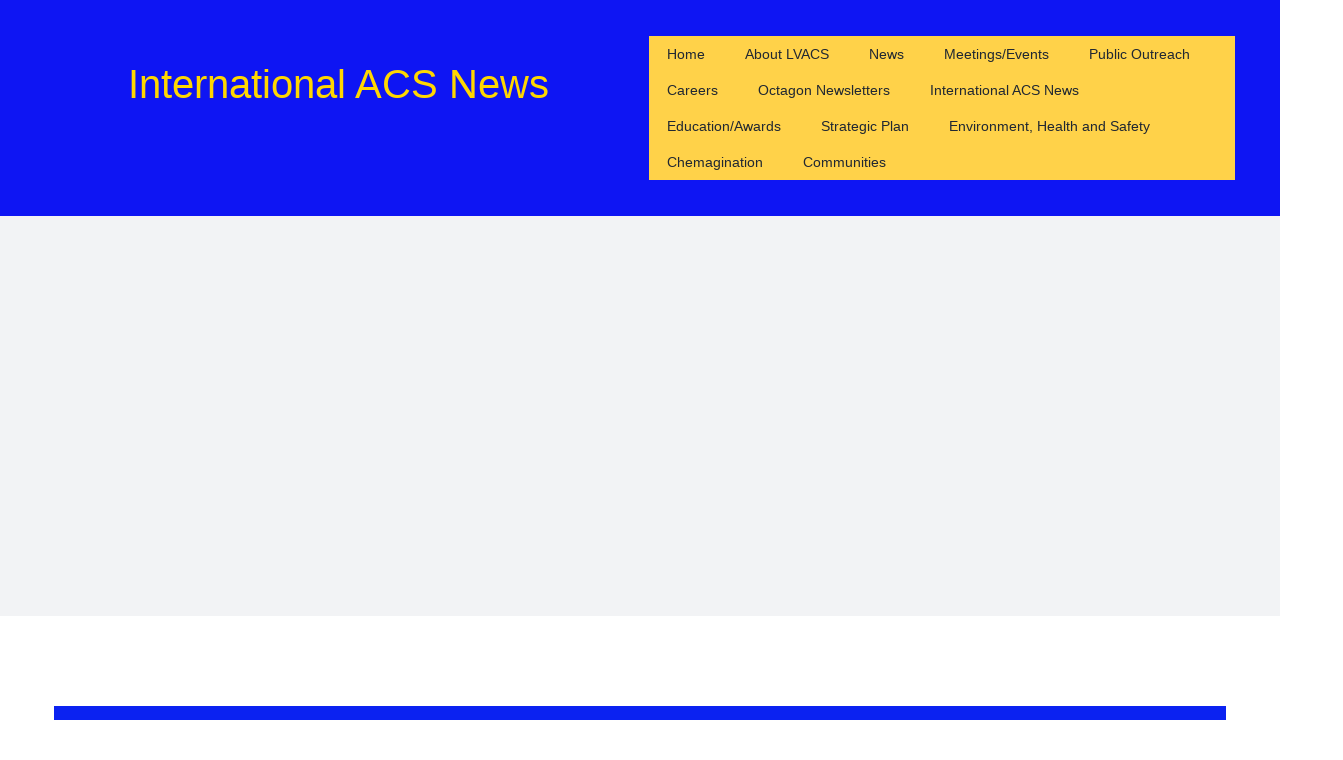

--- FILE ---
content_type: text/html;charset=utf-8
request_url: https://www.lvacs.org/national-acs-news
body_size: 9868
content:
<!doctype html>
<html style="-webkit-box-sizing: border-box;-moz-box-sizing: border-box;height: auto;min-height: 100vh;box-sizing: border-box !important;">
    <head style="-webkit-box-sizing: border-box;-moz-box-sizing: border-box;box-sizing: border-box !important;"><link rel="stylesheet" type="text/css" href="https://eep.io/mc-release/1.1.124d5b9806c68558569cb04d134dc30deedaa7c9a/css/pages/navigation.css"><script id="mcjs">!function(c,h,i,m,p){m=c.createElement(h),p=c.getElementsByTagName(h)[0],m.async=1,m.src=i,p.parentNode.insertBefore(m,p)}(document,"script","https://chimpstatic.com/mcjs-connected/js/users/ed77fd9d589d77e94b89a1944/ffa5a59c2231d7fde857956f7.js");</script>
        <meta charset="UTF-8" style="-webkit-box-sizing: border-box;-moz-box-sizing: border-box;box-sizing: border-box !important;">
        <meta name="viewport" content="width=device-width, initial-scale=1, maximum-scale=1, viewport-fit=cover" style="-webkit-box-sizing: border-box;-moz-box-sizing: border-box;box-sizing: border-box !important;">
        <title style="-webkit-box-sizing: border-box;-moz-box-sizing: border-box;box-sizing: border-box !important;">National ACS News - Lehigh Valley Section - American Chemical Society</title>
        
    <style type="text/css" style="-webkit-box-sizing: border-box;-moz-box-sizing: border-box;box-sizing: border-box !important;">
		html,body{
			height:100%;
		}
		p{
			margin:10px 0;
			padding:0;
		}
		h1,h2,h3,h4,h5,h6{
			display:block;
			margin:0;
			padding:0;
		}
		img,a img{
			border:0;
			height:auto;
			outline:none;
			text-decoration:none;
		}
		body{
			margin:0 !important;
			padding:0 !important;
			width:100%;
		}
		.mcnTextBlock:after,.mcnTextBlockInner:after{
			display:table;
			clear:both;
		}
		*{
			-webkit-box-sizing:border-box;
			-moz-box-sizing:border-box;
			box-sizing:border-box !important;
		}
		html,body,.wrapper{
			height:auto;
			min-height:100vh;
		}
		body{
			position:relative;
		}
		.wrapper{
			display:flex;
			flex-direction:column;
		}
		.templateSection{
			position:relative;
			display:flex;
			flex-shrink:0;
			justify-content:center;
		}
		.templateSection:last-of-type{
			flex-grow:2;
			min-height:1px;
		}
		.sectionFlexColumn{
			align-items:center;
			display:flex;
			flex-direction:column;
			width:100%;
		}
		.templateColumn{
			display:flex;
			flex-direction:column;
		}
		.columnContainer{
			display:flex;
			flex-direction:row;
			width:100%;
		}
		.column{
			flex:1;
		}
		a.mcnButton{
			display:block;
		}
		.mcnImage{
			vertical-align:bottom;
		}
		.logoContainer .mcnImage{
			max-width:120px !important;
			max-height:400px !important;
		}
		.mcnTextContent{
			word-break:break-word;
			flex-flow:column;
		}
		.mcnTextContent img{
			max-width:100%;
			height:auto !important;
		}
		.mcnDividerBlock{
			table-layout:fixed !important;
		}
		.mcPrivacyBadge a.privacyLink{
			text-decoration:none;
		}
		.mcPrivacyBadge a.privacyLink:hover{
			text-decoration:underline;
		}
		.mcnTemplatePageBanner{
			position:fixed;
			padding:18px;
			bottom:0;
			top:unset;
			left:0;
			right:0;
			box-sizing:border-box;
			z-index:1;
		}
		.mcnPageBannerContainer{
			position:relative;
			display:flex;
			justify-content:center;
			padding:18px;
			box-shadow:0px 2px 3px rgba(36, 28, 21, 0.1);
			border:1px solid #dedddc;
		}
		.mcnPageBannerContentContainer{
			padding:0 24px 0 0;
		}
		.mcnCloseButton{
			opacity:.4;
			background:url(data:image/png;
			base64,iVBORw0KGgoAAAANSUhEUgAAABgAAAAYCAMAAADXqc3KAAAABGdBTUEAALGPC/xhBQAAAEVQTFRFAAAA////////////////////////////////////////////////////////AAAACwsLlpaWv7+/wMDAwcHB5+fn////js+8jgAAAA90Uk5TABkaT2lvcJi1ttny8/v+KMQKuwAAAJdJREFUKM91UuEawiAIRGdp6pZzi/d/1HDo11bd/RAFTk6QSGFdiDnH4CydYfzMHbM3H/+U+IQ0Df994QuWW8//8kvk4JjEP0itjtf962K86FQ9a6nN1LKqNktOE8uzbMybGOU4eii3imvfZal6DhR7vZastAOR8lAi6UIap4wD8KqAikO58IGwJbiJsO14UHi0+DP8+z5v3a8i3EEOD1IAAAAASUVORK5CYII=); position:absolute;
			top:18px;
			right:18px;
			height:24px;
			width:24px;
		}
		.mcnCloseButton:hover{
			opacity:.9;
		}
		.sr-only{
			position:absolute;
			width:1px;
			height:1px;
			padding:0;
			margin:-1px;
			overflow:hidden;
			clip:rect(0,0,0,0);
			border:0;
		}
		.mcnPaymentTextContent{
			min-width:284px;
		}
		.hide{
			display:none;
		}
		.templateSection{
			padding-right:36px;
			padding-left:36px;
		}
		.contentContainer{
			max-width:1224px;
			width:100%;
			flex:0 0 auto;
		}
		h1{
			color:#000206;
			font-family:'Helvetica Neue', Helvetica, Arial, Verdana, sans-serif;
			font-size:40px;
			font-style:normal;
			font-weight:bold;
			line-height:150%;
			letter-spacing:normal;
			text-align:left;
		}
		h2{
			color:#000206;
			font-family:'Helvetica Neue', Helvetica, Arial, Verdana, sans-serif;
			font-size:34px;
			font-style:normal;
			font-weight:bold;
			line-height:150%;
			letter-spacing:normal;
			text-align:left;
		}
		h3{
			color:#000206;
			font-family:'Helvetica Neue', Helvetica, Arial, Verdana, sans-serif;
			font-size:22px;
			font-style:normal;
			font-weight:bold;
			line-height:150%;
			letter-spacing:normal;
			text-align:left;
		}
		h4{
			color:#000206;
			font-family:'Helvetica Neue', Helvetica, Arial, Verdana, sans-serif;
			font-size:20px;
			font-style:italic;
			font-weight:normal;
			line-height:175%;
			letter-spacing:normal;
			text-align:center;
		}
		.templateHeader{
			background-color:#0e15f3;
			background-image:none;
			background-repeat:no-repeat;
			background-position:center;
			background-size:cover;
			border-top:0;
			border-bottom:0;
			padding-top:27px;
			padding-bottom:27px;
		}
		.headerContainer{
			background-color:#transparent;
			background-image:none;
			background-repeat:no-repeat;
			background-position:center;
			background-size:cover;
			border-top:0;
			border-bottom:0;
			padding-top:0;
			padding-bottom:0;
		}
		.headerContainer .mcnTextContent,.headerContainer .mcnTextContent p{
			color:#212832;
			font-family:'Helvetica Neue', Helvetica, Arial, Verdana, sans-serif;
			font-size:16px;
			line-height:150%;
			text-align:left;
		}
		.headerContainer .mcnTextContent a,.headerContainer .mcnTextContent p a{
			color:#007c89;
			font-weight:normal;
			text-decoration:underline;
		}
		.templateHome{
			background-color:#f2f3f5;
			background-image:url("https://mcusercontent.com/ed77fd9d589d77e94b89a1944/images/75fa19f7-2f71-5cd1-bb69-7aecb008828c.png");
			background-repeat:no-repeat;
			background-position:center;
			background-size:cover;
			border-top:0;
			border-bottom:0;
			padding-top:200px;
			padding-bottom:200px;
		}
		.homeContainer{
			background-color:#transparent;
			background-image:none;
			background-repeat:no-repeat;
			background-position:center;
			background-size:cover;
			border-top:0;
			border-bottom:0;
			padding-top:0;
			padding-bottom:0;
			box-shadow:none;
		}
		.homeContainer .mcnTextContent,.homeContainer .mcnTextContent p{
			color:#212832;
			font-family:'Helvetica Neue', Helvetica, Arial, Verdana, sans-serif;
			font-size:16px;
			line-height:150%;
			text-align:left;
		}
		.homeContainer .mcnTextContent a,.homeContainer .mcnTextContent p a{
			color:#007c89;
			font-weight:normal;
			text-decoration:underline;
		}
		.templateAbout{
			background-color:#ffffff;
			background-image:url("https://mcusercontent.com/ed77fd9d589d77e94b89a1944/images/910eebb7-4131-4830-b844-c44fd099b5a9.png");
			background-repeat:no-repeat;
			background-position:center;
			background-size:contain;
			border-top:0;
			border-bottom:0;
			padding-top:19px;
			padding-bottom:19px;
		}
		.aboutContainer{
			background-color:#transparent;
			background-image:none;
			background-repeat:no-repeat;
			background-position:center;
			background-size:cover;
			border-top:0;
			border-bottom:0;
			padding-top:0;
			padding-bottom:0;
			box-shadow:none;
		}
		.aboutContainer .mcnTextContent,.aboutContainer .mcnTextContent p,.mcnTemplatePageBanner{
			color:#212832;
			font-family:'Helvetica Neue', Helvetica, Arial, Verdana, sans-serif;
			font-size:16px;
			line-height:150%;
			text-align:left;
		}
		.aboutContainer .mcnTextContent a,.aboutContainer .mcnTextContent p a,.mcnTemplatePageBanner a,.mcnTemplatePageBanner p a{
			color:#007c89;
			font-weight:normal;
			text-decoration:underline;
		}
		.templateContact{
			background-color:#ffffff;
			background-image:none;
			background-repeat:no-repeat;
			background-position:center;
			background-size:cover;
			border-top:0;
			border-bottom:0;
			padding-top:0px;
			padding-bottom:0px;
		}
		.contactContainer{
			background-color:#transparent;
			background-image:none;
			background-repeat:no-repeat;
			background-position:center;
			background-size:cover;
			border-top:0;
			border-bottom:0;
			padding-top:0;
			padding-bottom:0;
			box-shadow:none;
		}
		.contactContainer .mcnTextContent,.contactContainer .mcnTextContent p{
			color:#212832;
			font-family:'Helvetica Neue', Helvetica, Arial, Verdana, sans-serif;
			font-size:16px;
			line-height:150%;
			text-align:left;
		}
		.contactContainer .mcnTextContent a,.contactContainer .mcnTextContent p a{
			color:#007c89;
			font-weight:normal;
			text-decoration:underline;
		}
		.templateProduct{
			background-color:#ffffff;
			background-image:none;
			background-repeat:no-repeat;
			background-position:center;
			background-size:contain;
			border-top:0;
			border-bottom:0;
			padding-top:81px;
			padding-bottom:81px;
		}
		.productContainer{
			background-color:#transparent;
			background-image:none;
			background-repeat:no-repeat;
			background-position:center;
			background-size:cover;
			border-top:0;
			border-bottom:0;
			padding-top:0;
			padding-bottom:0;
			box-shadow:none;
		}
		.productContainer .mcnTextContent,.productContainer .mcnTextContent p{
			color:#212832;
			font-family:'Helvetica Neue', Helvetica, Arial, Verdana, sans-serif;
			font-size:16px;
			line-height:150%;
			text-align:left;
		}
		.productContainer .mcnTextContent a,.productContainer .mcnTextContent p a{
			color:#007c89;
			font-weight:normal;
			text-decoration:underline;
		}
		.templateTestimonials{
			background-color:#FFFFFF;
			background-image:none;
			background-repeat:no-repeat;
			background-position:center;
			background-size:cover;
			border-top:0;
			border-bottom:0;
			padding-top:45px;
			padding-bottom:81px;
		}
		.testimonialsContainer{
			background-color:transparent;
			background-image:none;
			background-repeat:no-repeat;
			background-position:center;
			background-size:cover;
			border-top:0;
			border-bottom:0;
			padding-top:0;
			padding-bottom:0;
			box-shadow:none;
		}
		.testimonialsContainer .mcnTextContent,.testimonialsContainer .mcnTextContent p{
			color:#212832;
			font-family:'Helvetica Neue', Helvetica, Arial, Verdana, sans-serif;
			font-size:16px;
			line-height:150%;
			text-align:left;
		}
		.testimonialsContainer .mcnTextContent a,.testimonialsContainer .mcnTextContent p a{
			color:#007c89;
			font-weight:normal;
			text-decoration:underline;
		}
		.templateSubscribe{
			background-color:#FFFFFF;
			background-image:none;
			background-repeat:no-repeat;
			background-position:center;
			background-size:cover;
			border-top:0;
			border-bottom:0;
			padding-top:81px;
			padding-bottom:108px;
		}
		.subscribeContainer{
			background-color:transparent;
			background-image:none;
			background-repeat:no-repeat;
			background-position:center;
			background-size:cover;
			border-top:0;
			border-bottom:0;
			padding-top:0;
			padding-bottom:0;
			box-shadow:none;
		}
		.subscribeContainer .mcnTextContent,.subscribeContainer .mcnTextContent p{
			color:#212832;
			font-family:'Helvetica Neue', Helvetica, Arial, Verdana, sans-serif;
			font-size:16px;
			line-height:150%;
			text-align:center;
		}
		.subscribeContainer .mcnTextContent a,.subscribeContainer .mcnTextContent p a{
			color:#007c89;
			font-weight:normal;
			text-decoration:underline;
		}
		.templateFooter{
			background-color:#ffc60d;
			background-image:none;
			background-repeat:no-repeat;
			background-position:center;
			background-size:cover;
			border-top:0;
			border-bottom:0;
			padding-top:81px;
			padding-bottom:45px;
		}
		.footerContainer{
			background-color:#transparent;
			background-image:none;
			background-repeat:no-repeat;
			background-position:center;
			background-size:cover;
			border-top:0;
			border-bottom:0;
			padding-top:0;
			padding-bottom:0;
		}
		.footerContainer .mcnTextContent,.footerContainer .mcnTextContent p{
			color:#b3b3b3;
			font-family:'Helvetica Neue', Helvetica, Arial, Verdana, sans-serif;
			font-size:14px;
			line-height:150%;
			text-align:left;
		}
		.footerContainer .mcnTextContent a,.footerContainer .mcnTextContent p a{
			color:#FFFFFF;
			font-weight:normal;
			text-decoration:underline;
		}
	@media only screen and (max-width: 480px){
		body,table,td,p,a,li,blockquote{
			-webkit-text-size-adjust:none !important;
		}

}	@media only screen and (max-width: 480px){
		body{
			width:100% !important;
			min-width:100% !important;
		}

}	@media only screen and (max-width: 480px){
		.mcPrivacyBadge{
			padding:12px 12px !important;
		}

}	@media only screen and (max-width: 480px){
		.mcPrivacyBadgeContent{
			flex-direction:column;
		}

}	@media only screen and (max-width: 480px){
		.monkeyrewards{
			order:1;
			margin-bottom:18px;
		}

}	@media only screen and (max-width: 480px){
		.reportAbuseWrapper{
			order:2;
		}

}	@media only screen and (max-width: 480px){
		.mcnCaptionBlockInner{
			flex:0 0 auto;
		}

}	@media only screen and (max-width: 480px){
		.mcnCaptionBlock{
			flex-direction:column;
		}

}	@media only screen and (max-width: 480px){
		.mcnVideoContainer{
			width:100% !important;
		}

}	@media only screen and (max-width: 480px){
		.mcnRetinaImage{
			max-width:100% !important;
		}

}	@media only screen and (max-width: 480px){
		.mcnTextBlockInner{
			padding:9px 0 !important;
		}

}	@media only screen and (max-width: 480px){
		.mcnImageGroupContent{
			padding:9px !important;
		}

}	@media only screen and (max-width: 480px){
		.mcnCaptionColumn{
			flex-direction:column !important;
		}

}	@media only screen and (max-width: 480px){
		.mcnSignUpFormContentContainer{
			flex:auto !important;
			padding-right:0 !important;
			padding-left:0 !important;
		}

}	@media only screen and (max-width: 480px){
		.mcnCaptionLeftContentInner,.mcnCaptionRightContentInner{
			padding:0 9px 9px 9px !important;
		}

}	@media only screen and (max-width: 480px){
		.mcnImageCardRightContentInner .mcnImageCardImageContent,.mcnImageCardLeftContentInner .mcnImageCardImageContent{
			padding:18px 18px 0 18px !important;
		}

}	@media only screen and (max-width: 480px){
		.mcnTextBlockInner,.mcnBoxedTextBlockInner,.mcnImageCardLeftContentInner,.mcnImageCardRightContentInner,.mcnCaptionLeftContentInner,.mcnCaptionRightContentInner{
			flex-direction:column !important;
		}

}	@media only screen and (max-width: 480px){
		.mcnCaptionLeftContentInner .mcnTextContent,.mcnCaptionRightContentInner .mcnTextContent{
			padding:9px 9px 0 9px !important;
		}

}	@media only screen and (max-width: 480px){
		.mcnImageCardTopImageContent,.mcnCaptionBlockInner .mcnCaptionTopContent:last-child .mcnTextContent{
			padding-top:18px !important;
		}

}	@media only screen and (max-width: 480px){
		.mcnImageCardBottomImageContent{
			padding-bottom:9px !important;
		}

}	@media only screen and (max-width: 480px){
		.mcnImageGroupBlockInner{
			padding-top:0 !important;
			padding-bottom:0 !important;
		}

}	@media only screen and (max-width: 480px){
		.mcnImageGroupBlockOuter{
			padding-top:9px !important;
			padding-bottom:9px !important;
		}

}	@media only screen and (max-width: 480px){
		.mcnTextContent,.mcnBoxedTextContentColumn{
			padding-right:18px !important;
			padding-left:18px !important;
		}

}	@media only screen and (max-width: 480px){
		.mcnImageCardLeftImageContent,.mcnImageCardRightImageContent{
			padding-right:18px !important;
			padding-bottom:0 !important;
			padding-left:18px !important;
		}

}	@media only screen and (max-width: 480px){
		.mcpreview-image-uploader{
			display:none !important;
			width:100% !important;
		}

}	@media only screen and (max-width: 480px){
		.mcnRecContentContainer--row{
			flex:0 0 50% !important;
		}

}	@media only screen and (max-width: 480px){
		.mcnRecContentContainer .mcnProductTitle,.mcnRecContentContainer .mcnButtonBlock,.mcnRecContentContainer .mcnProductPrice{
			padding-left:0 !important;
			padding-right:0 !important;
		}

}	@media only screen and (max-width: 480px){
		.mcnPaymentProduct{
			flex-direction:column !important;
		}

}	@media only screen and (max-width: 480px){
		.mcnPaymentTextContent{
			min-width:200px !important;
		}

}	@media only screen and (max-width: 480px){
		.mcnPaymentGalleryImages div{
			width:100% !important;
			min-width:0 !important;
		}

}	@media only screen and (max-width: 480px){
		.mcnGalleryImage:nth-last-child(2):first-child,.mcnGalleryImage:nth-last-child(2):first-child ~ .mcnGalleryImage{
			height:90px !important;
			min-width:55px !important;
			max-width:90px !important;
		}

}	@media only screen and (max-width: 480px){
		.mcnGalleryImage:nth-last-child(3):first-child,.mcnGalleryImage:nth-last-child(3):first-child ~ .mcnGalleryImage{
			height:60px !important;
			min-width:55px !important;
			max-width:60px !important;
		}

}	@media only screen and (max-width: 480px){
		.mcnGalleryImage:nth-last-child(4):first-child,.mcnGalleryImage:nth-last-child(4):first-child ~ .mcnGalleryImage{
			height:60px !important;
			min-width:35px !important;
		}

}	@media only screen and (max-width: 480px){
		.mcnGalleryImage:nth-last-child(5):first-child,.mcnGalleryImage:nth-last-child(5):first-child ~ .mcnGalleryImage{
			height:50px !important;
			min-width:35px !important;
		}

}	@media only screen and (max-width: 480px){
		.columnContainer{
			flex-direction:column !important;
		}

}	@media only screen and (max-width: 480px){
		.templateSection{
			padding-right:0 !important;
			padding-left:0 !important;
		}

}	@media only screen and (max-width: 480px){
		.headerContainer .columnContainer{
			flex-direction:column-reverse !important;
		}

}	@media only screen and (max-width: 480px){
		h1{
			font-size:30px !important;
			line-height:125% !important;
		}

}	@media only screen and (max-width: 480px){
		h2{
			font-size:26px !important;
			line-height:125% !important;
		}

}	@media only screen and (max-width: 480px){
		h3{
			font-size:20px !important;
			line-height:150% !important;
		}

}	@media only screen and (max-width: 480px){
		h4{
			font-size:18px !important;
			line-height:150% !important;
		}

}	@media only screen and (max-width: 480px){
		.mcnBoxedTextContentContainer .mcnTextContent,.mcnBoxedTextContentContainer .mcnTextContent p{
			font-size:14px !important;
			line-height:150% !important;
		}

}	@media only screen and (max-width: 480px){
		.headerContainer .mcnTextContent,.headerContainer .mcnTextContent p{
			font-size:16px !important;
			line-height:150% !important;
		}

}	@media only screen and (max-width: 480px){
		.homeContainer .mcnTextContent,.homeContainer .mcnTextContent p{
			font-size:16px !important;
			line-height:150% !important;
		}

}	@media only screen and (max-width: 480px){
		.aboutContainer .mcnTextContent,.aboutContainer .mcnTextContent p,.mcnTemplatePageBanner{
			font-size:16px !important;
			line-height:150% !important;
		}

}	@media only screen and (max-width: 480px){
		.contactContainer .mcnTextContent,.contactContainer .mcnTextContent p{
			font-size:16px !important;
			line-height:150% !important;
		}

}	@media only screen and (max-width: 480px){
		.productContainer .mcnTextContent,.productContainer .mcnTextContent p{
			font-size:16px !important;
			line-height:150% !important;
		}

}	@media only screen and (max-width: 480px){
		.testimonialsContainer .mcnTextContent,.testimonialsContainer .mcnTextContent p{
			font-size:16px !important;
			line-height:150% !important;
		}

}	@media only screen and (max-width: 480px){
		.subscribeContainer .mcnTextContent,.subscribeContainer .mcnTextContent p{
			font-size:16px !important;
			line-height:150% !important;
		}

}	@media only screen and (max-width: 480px){
		.footerContainer .mcnTextContent,.footerContainer .mcnTextContent p{
			font-size:16px !important;
			line-height:150% !important;
		}

}</style><meta property="og:title" content="National ACS News"><meta name="twitter:title" content="National ACS News"><meta property="og:type" content="website"><meta name="twitter:type" content="website"><meta property="og:image" content="https://mcusercontent.com/ed77fd9d589d77e94b89a1944/images/56cfc359-7c85-4486-a4be-48166dee249e.jpg"><meta name="twitter:image" content="https://mcusercontent.com/ed77fd9d589d77e94b89a1944/images/56cfc359-7c85-4486-a4be-48166dee249e.jpg"><meta property="og:url" content="https://lvacs.org/national-acs-news"><meta name="twitter:url" content="https://lvacs.org/national-acs-news"><style type="text/css">.mc-nav-container{background-color:#ffd249;}.menu-item a{color:#212832;font-family:'Helvetica Neue', Helvetica, Arial, Verdana, sans-serif;font-size:14px;font-weight:normal;line-height:125%;letter-spacing:0px;}.mclp-wrapper .bar{background-color:#282828;}</style><link rel="icon" href="https://s3.amazonaws.com/cdn-images.mailchimp.com/websites/favicons/default/favicon.ico" type="image/x-icon"><link rel="apple-touch-icon" href="https://s3.amazonaws.com/cdn-images.mailchimp.com/websites/favicons/default/apple-touch-icon.png" sizes="180x180"><link rel="icon" href="https://s3.amazonaws.com/cdn-images.mailchimp.com/websites/favicons/default/android-chrome-192x192.png" type="image/png" sizes="192x192"><link rel="icon" href="https://s3.amazonaws.com/cdn-images.mailchimp.com/websites/favicons/default/android-chrome-512x512.png" type="image/png" sizes="512x512"></head>
    <body style="-webkit-box-sizing: border-box;-moz-box-sizing: border-box;height: auto;width: 100%;position: relative;min-height: 100vh;box-sizing: border-box !important;margin: 0 !important;padding: 0 !important;">
        <div class="wrapper" style="-webkit-box-sizing: border-box;-moz-box-sizing: border-box;height: auto;min-height: 100vh;display: flex;flex-direction: column;box-sizing: border-box !important;">
            <div class="templateSection templateHeader" style="background:#0e15f3 none no-repeat center/cover;-webkit-box-sizing: border-box;-moz-box-sizing: border-box;position: relative;display: flex;flex-shrink: 0;justify-content: center;padding-right: 36px;padding-left: 36px;background-color: #0e15f3;background-image: none;background-repeat: no-repeat;background-position: center;background-size: cover;border-top: 0;border-bottom: 0;padding-top: 27px;padding-bottom: 27px;box-sizing: border-box !important;">
                <div class="contentContainer templateColumn headerContainer" style="background:#transparent none no-repeat center/cover;-webkit-box-sizing: border-box;-moz-box-sizing: border-box;display: flex;flex-direction: column;max-width: 1224px;width: 100%;flex: 0 0 auto;background-color: #transparent;background-image: none;background-repeat: no-repeat;background-position: center;background-size: cover;border-top: 0;border-bottom: 0;padding-top: 0;padding-bottom: 0;box-sizing: border-box !important;">
                    <div class="columnContainer" style="-webkit-box-sizing: border-box;-moz-box-sizing: border-box;display: flex;flex-direction: row;width: 100%;box-sizing: border-box !important;">
                        <div class="column logoContainer" style="-webkit-box-sizing: border-box;-moz-box-sizing: border-box;flex: 1;box-sizing: border-box !important;"><div class="mcnImageBlock mcnImageBlockInner" style="padding: 9px;-webkit-box-sizing: border-box;-moz-box-sizing: border-box;box-sizing: border-box !important;">
    <div class="mcnImageContent" style="display: flex;padding-right: 9px;padding-left: 9px;padding-top: 0;padding-bottom: 0;justify-content: flex-start;-webkit-box-sizing: border-box;-moz-box-sizing: border-box;box-sizing: border-box !important;">
        
        <a href="https://lvacs.org" title="" class="" target="" style="-webkit-box-sizing: border-box;-moz-box-sizing: border-box;box-sizing: border-box !important;">
        <img alt="" src="https://mcusercontent.com/ed77fd9d589d77e94b89a1944/images/f3104190-6674-a8f5-14b0-79c455a1503e.png" width="auto" style="max-width: 100%;align-self: center;flex: 0 0 auto;box-shadow: none;-webkit-box-sizing: border-box;-moz-box-sizing: border-box;border: 0;height: auto;outline: none;text-decoration: none;vertical-align: bottom;box-sizing: border-box !important;max-height: 400px !important;" class="mcnImage">
        </a>
        
    </div>
</div><div width="100%" class="mcnTextBlock" style="-webkit-box-sizing: border-box;-moz-box-sizing: border-box;box-sizing: border-box !important;">
    <div class="mcnTextBlockInner" style="display: flex;padding: 9px;-webkit-box-sizing: border-box;-moz-box-sizing: border-box;box-sizing: border-box !important;">
        
        <div style="width: 100%;-webkit-box-sizing: border-box;-moz-box-sizing: border-box;box-sizing: border-box !important;">
            <div class="mcnTextContent" style="padding-top: 0;padding-right: 9px;padding-bottom: 9px;padding-left: 9px;-webkit-box-sizing: border-box;-moz-box-sizing: border-box;word-break: break-word;flex-flow: column;color: #212832;font-family: 'Helvetica Neue', Helvetica, Arial, Verdana, sans-serif;font-size: 16px;line-height: 150%;text-align: left;box-sizing: border-box !important;">
                <div style="text-align: center;-webkit-box-sizing: border-box;-moz-box-sizing: border-box;box-sizing: border-box !important;"><span style="font-size: 40px;-webkit-box-sizing: border-box;-moz-box-sizing: border-box;box-sizing: border-box !important;"><span style="color: #FFD700;-webkit-box-sizing: border-box;-moz-box-sizing: border-box;box-sizing: border-box !important;">International ACS News</span></span></div>

            </div>
        </div>
        
    </div>
</div></div>
                        <div class="column navigationContainer" style="-webkit-box-sizing: border-box;-moz-box-sizing: border-box;flex: 1;box-sizing: border-box !important;"><nav> <div class="mclp-wrapper" style="display: flex; justify-content: center;"> <div class="contentContainer"> <div class="mc-nav-container"> <div class="burger-container"> <div id="burger"> <div class="bar topBar"></div> <div class="bar midBar"></div> <div class="bar btmBar"></div> </div> </div> <ul class="menu">
                        <li class="menu-item menu-item-608"><a href="https://lvacs.org" class="menu-item-link">Home</a></li>
                        <li class="menu-item menu-item-716"><a href="https://lvacs.org/about-the-lehigh-valley-section-1" class="menu-item-link">About LVACS</a></li>
                        <li class="menu-item menu-item-816"><a href="https://lvacs.org/news" class="menu-item-link">News</a></li>
                        <li class="menu-item menu-item-636"><a href="https://lvacs.org/meetings-and-events" class="menu-item-link">Meetings/Events</a></li>
                        <li class="menu-item menu-item-648"><a href="https://lvacs.org/community-outreach" class="menu-item-link">Public Outreach</a></li>
                        <li class="menu-item menu-item-640"><a href="https://lvacs.org/careers-and-professional-relations" class="menu-item-link">Careers</a></li>
                        <li class="menu-item menu-item-632"><a href="https://lvacs.org/octagon-newsletters" class="menu-item-link">Octagon Newsletters</a></li>
                        <li class="menu-item menu-item-644"><a href="https://lvacs.org/national-acs-news" class="menu-item-link">International ACS News</a></li>
                        <li class="menu-item menu-item-752"><a href="https://lvacs.org/education-and-student-awards" class="menu-item-link">Education/Awards</a></li>
                        <li class="menu-item menu-item-756"><a href="https://lvacs.org/strategic-plan" class="menu-item-link">Strategic Plan</a></li>
                        <li class="menu-item menu-item-760"><a href="https://lvacs.org/environment-health-and-safety" class="menu-item-link">Environment, Health and Safety</a></li>
                        <li class="menu-item menu-item-3545"><a href="https://lvacs.org/chemagination" class="menu-item-link">Chemagination</a></li>
                        <li class="menu-item menu-item-3712"><a href="https://lvacs.org/communities" class="menu-item-link">Communities</a></li>
                    </ul> </div> </div> </div> </nav>
</div>
                    </div>
                </div>
            </div>
            <div mc:template_section="Featured" class="templateSection templateHome" data-template-container style="background:#f2f3f5 url(&quot;https://mcusercontent.com/ed77fd9d589d77e94b89a1944/images/75fa19f7-2f71-5cd1-bb69-7aecb008828c.png&quot;) no-repeat center/cover;-webkit-box-sizing: border-box;-moz-box-sizing: border-box;position: relative;display: flex;flex-shrink: 0;justify-content: center;padding-right: 36px;padding-left: 36px;background-color: #f2f3f5;background-image: url(https://mcusercontent.com/ed77fd9d589d77e94b89a1944/images/75fa19f7-2f71-5cd1-bb69-7aecb008828c.png);background-repeat: no-repeat;background-position: center;background-size: cover;border-top: 0;border-bottom: 0;padding-top: 200px;padding-bottom: 200px;box-sizing: border-box !important;" id="section-featured">
                <div class="contentContainer homeContainer" style="background:#transparent none no-repeat center/cover;-webkit-box-sizing: border-box;-moz-box-sizing: border-box;max-width: 1224px;width: 100%;flex: 0 0 auto;background-color: #transparent;background-image: none;background-repeat: no-repeat;background-position: center;background-size: cover;border-top: 0;border-bottom: 0;padding-top: 0;padding-bottom: 0;box-shadow: none;box-sizing: border-box !important;"></div>
            </div>
            
            
            <div mc:template_section="Product" class="templateSection templateProduct" data-template-container style="background:#ffffff none no-repeat center/contain;-webkit-box-sizing: border-box;-moz-box-sizing: border-box;position: relative;display: flex;flex-shrink: 0;justify-content: center;padding-right: 36px;padding-left: 36px;background-color: #ffffff;background-image: none;background-repeat: no-repeat;background-position: center;background-size: contain;border-top: 0;border-bottom: 0;padding-top: 81px;padding-bottom: 81px;box-sizing: border-box !important;" id="section-product">
                <div class="contentContainer productContainer" style="background:#transparent none no-repeat center/cover;-webkit-box-sizing: border-box;-moz-box-sizing: border-box;max-width: 1224px;width: 100%;flex: 0 0 auto;background-color: #transparent;background-image: none;background-repeat: no-repeat;background-position: center;background-size: cover;border-top: 0;border-bottom: 0;padding-top: 0;padding-bottom: 0;box-shadow: none;box-sizing: border-box !important;"><div class="mcnImageCardBlock" style="-webkit-box-sizing: border-box;-moz-box-sizing: border-box;box-sizing: border-box !important;">
    <div class="mcnImageCardBlockInner" style="padding: 9px 18px;-webkit-box-sizing: border-box;-moz-box-sizing: border-box;box-sizing: border-box !important;">
        <div class="mcnImageCardBottomContent" style="display: flex;flex-direction: column;background-color: #0B22F1;box-shadow: none;-webkit-box-sizing: border-box;-moz-box-sizing: border-box;box-sizing: border-box !important;">
            <div style="display: flex;flex: 0 0 auto;-webkit-box-sizing: border-box;-moz-box-sizing: border-box;box-sizing: border-box !important;">
                <div class="mcnImageCardImageContentE2E" style="padding: 0px;justify-content: center;display: flex;flex-display: row;flex: 1 1 100%;-webkit-box-sizing: border-box;-moz-box-sizing: border-box;box-sizing: border-box !important;">
                    
                    

                        <img alt="" src="https://mcusercontent.com/ed77fd9d589d77e94b89a1944/images/d39522a7-db31-301d-9d3d-885258dae355.gif" width="728" style="align-self: center;max-width: 100%;-webkit-box-sizing: border-box;-moz-box-sizing: border-box;border: 0;height: auto;outline: none;text-decoration: none;vertical-align: bottom;box-sizing: border-box !important;" class="mcnImage">
                        
                    
                </div>
            </div>
            <div style="display: flex;flex: 0 0 auto;-webkit-box-sizing: border-box;-moz-box-sizing: border-box;box-sizing: border-box !important;">
                <div class="mcnTextContent" style="flex: 1 1 100%;padding: 18px;color: #F2F2F2;font-family: Helvetica;font-size: 14px;font-weight: normal;text-align: center;-webkit-box-sizing: border-box;-moz-box-sizing: border-box;word-break: break-word;flex-flow: column;line-height: 150%;box-sizing: border-box !important;">
                    <h1 style="text-align: center;-webkit-box-sizing: border-box;-moz-box-sizing: border-box;display: block;margin: 0;padding: 0;color: #000206;font-family: 'Helvetica Neue', Helvetica, Arial, Verdana, sans-serif;font-size: 40px;font-style: normal;font-weight: bold;line-height: 150%;letter-spacing: normal;box-sizing: border-box !important;"><span style="color: #FFD700;-webkit-box-sizing: border-box;-moz-box-sizing: border-box;box-sizing: border-box !important;"><span style="font-size: 36px;-webkit-box-sizing: border-box;-moz-box-sizing: border-box;box-sizing: border-box !important;">Celebrating ACS’ 150th Anniversary</span></span></h1>

<p style="color: #F2F2F2;font-family: Helvetica;font-size: 14px;font-weight: normal;text-align: center;-webkit-box-sizing: border-box;-moz-box-sizing: border-box;margin: 10px 0;padding: 0;line-height: 150%;box-sizing: border-box !important;"><strong style="-webkit-box-sizing: border-box;-moz-box-sizing: border-box;box-sizing: border-box !important;"><span style="font-size: 20px;-webkit-box-sizing: border-box;-moz-box-sizing: border-box;box-sizing: border-box !important;">Take a look at the <a href="https://brandguides.brandfolder.com/acs150/home?elqE=15960&elqC=9546" target="_blank" style="-webkit-box-sizing: border-box;-moz-box-sizing: border-box;color: #007c89;font-weight: normal;text-decoration: underline;box-sizing: border-box !important;"><span style="color: #00FFFF;-webkit-box-sizing: border-box;-moz-box-sizing: border-box;box-sizing: border-box !important;">ACS150 Playbook</span></a><span style="color: #00FFFF;-webkit-box-sizing: border-box;-moz-box-sizing: border-box;box-sizing: border-box !important;">!</span>&nbsp;Inside, you’ll find everything you need to celebrate ACS’ 150th anniversary and highlight our theme of&nbsp;Chemistry is Everything&nbsp;throughout 2026 — guidelines, best practices, templates, tools, and tips — to help you craft content that connects and inspires.</span></strong></p>

                </div>
            </div>
        </div>
    </div>
</div><div class="mcnDividerBlock" style="-webkit-box-sizing: border-box;-moz-box-sizing: border-box;box-sizing: border-box !important;table-layout: fixed !important;">
    <div class="mcnDividerBlockInner" style="padding: 18px;-webkit-box-sizing: border-box;-moz-box-sizing: border-box;box-sizing: border-box !important;">
        <div class="mcnDividerContent" style="border-top: 20px solid #ECC010;-webkit-box-sizing: border-box;-moz-box-sizing: border-box;box-sizing: border-box !important;"></div>
    </div>
</div><div class="mcnCaptionBlock" style="display: flex;-webkit-box-sizing: border-box;-moz-box-sizing: border-box;box-sizing: border-box !important;">
    
    <div class="mcnCaptionBlockInner" style="padding: 9px;width: 100%;-webkit-box-sizing: border-box;-moz-box-sizing: border-box;box-sizing: border-box !important;">
        <div class="" style="display: flex;flex-direction: column;-webkit-box-sizing: border-box;-moz-box-sizing: border-box;box-sizing: border-box !important;">
            <div style="display: flex;flex: 0 0 auto;-webkit-box-sizing: border-box;-moz-box-sizing: border-box;box-sizing: border-box !important;">
                <div class="mcnCaptionBottomImageContent" style="padding: 0 9px 9px 9px;justify-content: center;display: flex;flex: 1 1 100%;align-self: flex-start;-webkit-box-sizing: border-box;-moz-box-sizing: border-box;box-sizing: border-box !important;">
                    
                    

                        <img alt="" src="https://mcusercontent.com/ed77fd9d589d77e94b89a1944/images/6e354a2f-f66e-5d81-d107-1dec063729c1.jpg" width="1280" style="align-self: center;max-width: 100%;box-shadow: none;-webkit-box-sizing: border-box;-moz-box-sizing: border-box;border: 0;height: auto;outline: none;text-decoration: none;vertical-align: bottom;box-sizing: border-box !important;" class="mcnImage">
                        
                    
                </div>
            </div>
            <div style="display: flex;flex: 0 0 auto;-webkit-box-sizing: border-box;-moz-box-sizing: border-box;box-sizing: border-box !important;">
                <div class="mcnTextContent" style="flex-display: row;flex: 1 1 100%;padding: 0 9px 0 9px;-webkit-box-sizing: border-box;-moz-box-sizing: border-box;word-break: break-word;flex-flow: column;color: #212832;font-family: 'Helvetica Neue', Helvetica, Arial, Verdana, sans-serif;font-size: 16px;line-height: 150%;text-align: left;box-sizing: border-box !important;">
                    <span style="font-size: 36px;-webkit-box-sizing: border-box;-moz-box-sizing: border-box;box-sizing: border-box !important;"><a data-saferedirecturl="https://www.google.com/url?q=https://app.connect.discoveracs.org/e/er?elqE%3D15346%26elqC%3D9221%26s%3D341921710%26lid%3D51057%26elqTrackId%3D8BF2E86AD0EF9325324D3A83EFB82C78%26elq%3D7ac43966a51143b79ee9b7bb00138daa%26elqaid%3D15346%26elqat%3D1%26elqak%3D8AF5F14422F1BE5770B5BA3EE87AB8DE4BF6C07788455418B837DF8F91FD8B5370F2&source=gmail&ust=1756307663372000&usg=AOvVaw3NTZsSu2bG3T7AYFByGDkL" href="https://app.connect.discoveracs.org/e/er?elqE=15346&elqC=9221&s=341921710&lid=51057&elqTrackId=8BF2E86AD0EF9325324D3A83EFB82C78&elq=7ac43966a51143b79ee9b7bb00138daa&elqaid=15346&elqat=1&elqak=8AF5F14422F1BE5770B5BA3EE87AB8DE4BF6C07788455418B837DF8F91FD8B5370F2" target="_blank" title="Submit Abstracts for ACS Spring 2026!" style="-webkit-box-sizing: border-box;-moz-box-sizing: border-box;color: #007c89;font-weight: normal;text-decoration: underline;box-sizing: border-box !important;"><span style="color: #0000FF;-webkit-box-sizing: border-box;-moz-box-sizing: border-box;box-sizing: border-box !important;"><strong style="-webkit-box-sizing: border-box;-moz-box-sizing: border-box;box-sizing: border-box !important;">Plan to attend ACS Spring 2026!</strong></span></a></span><br style="-webkit-box-sizing: border-box;-moz-box-sizing: border-box;box-sizing: border-box !important;">
<span style="font-size: 24px;-webkit-box-sizing: border-box;-moz-box-sizing: border-box;box-sizing: border-box !important;">Collaborate. Innovate. Transform.&nbsp;Join a dynamic community of chemists and share your work with the world. Presenting at ACS Spring 2026 in <a href="https://www.acs.org/events/spring.html?sc=250812_news_abstract_acsmters_mtg_feature_SPR25&elqE=15346&elqC=9221" target="_blank" style="-webkit-box-sizing: border-box;-moz-box-sizing: border-box;color: #007c89;font-weight: normal;text-decoration: underline;box-sizing: border-box !important;"><span style="color: #0000FF;-webkit-box-sizing: border-box;-moz-box-sizing: border-box;box-sizing: border-box !important;">Atlanta</span></a> or <a href="https://www.acs.org/events/spring/digital-meeting.html?sc=250812_news_abstract_acsmters_mtg_feature_SPR25&elqE=15346&elqC=9221" target="_blank" style="-webkit-box-sizing: border-box;-moz-box-sizing: border-box;color: #007c89;font-weight: normal;text-decoration: underline;box-sizing: border-box !important;"><span style="color: #0000FF;-webkit-box-sizing: border-box;-moz-box-sizing: border-box;box-sizing: border-box !important;">Digital</span></a>, March 22-26, boosts your visibility, opens doors to collaboration, and positions you at the forefront of chemical innovation. It's time to start celebrating 150 years of the ACS!</span>

<table cellpadding="0" cellspacing="0" role="presentation" style="-webkit-box-sizing: border-box;-moz-box-sizing: border-box;box-sizing: border-box !important;">
	<tbody style="-webkit-box-sizing: border-box;-moz-box-sizing: border-box;box-sizing: border-box !important;">
		<tr style="-webkit-box-sizing: border-box;-moz-box-sizing: border-box;box-sizing: border-box !important;">
			<td style="-webkit-box-sizing: border-box;-moz-box-sizing: border-box;box-sizing: border-box !important;"><span style="font-size: 20px;-webkit-box-sizing: border-box;-moz-box-sizing: border-box;box-sizing: border-box !important;"><a data-saferedirecturl="https://www.google.com/url?q=https://app.connect.discoveracs.org/e/er?elqE%3D16053%26elqC%3D9545%26s%3D341921710%26lid%3D52782%26elqTrackId%3D511202FA4EA88D37C8FAB270D40DDFF3%26elq%3D325f0438616446fbafd30e36627d1686%26elqaid%3D16053%26elqat%3D1%26elqak%3D8AF5D977928C0B7D3FEF9A289F207EE6D33CF654FA6D30444B922E2A467ED8ED0935&source=gmail&ust=1762981328616000&usg=AOvVaw13cP9pLedOdaZ-tq_26Yri" href="https://app.connect.discoveracs.org/e/er?elqE=16053&elqC=9545&s=341921710&lid=52782&elqTrackId=511202FA4EA88D37C8FAB270D40DDFF3&elq=325f0438616446fbafd30e36627d1686&elqaid=16053&elqat=1&elqak=8AF5D977928C0B7D3FEF9A289F207EE6D33CF654FA6D30444B922E2A467ED8ED0935" target="_blank" title="Housing for ACS Spring 2026 is Now Open!" style="-webkit-box-sizing: border-box;-moz-box-sizing: border-box;color: #007c89;font-weight: normal;text-decoration: underline;box-sizing: border-box !important;"><span style="color: #0000FF;-webkit-box-sizing: border-box;-moz-box-sizing: border-box;box-sizing: border-box !important;"><strong style="-webkit-box-sizing: border-box;-moz-box-sizing: border-box;box-sizing: border-box !important;">Housing for ACS Spring 2026 is Now Open!</strong></span></a></span></td>
		</tr>
		<tr style="-webkit-box-sizing: border-box;-moz-box-sizing: border-box;box-sizing: border-box !important;">
			<td style="-webkit-box-sizing: border-box;-moz-box-sizing: border-box;box-sizing: border-box !important;"><span style="font-size: 20px;-webkit-box-sizing: border-box;-moz-box-sizing: border-box;box-sizing: border-box !important;">Book your stay today under the ACS housing block for your favorite hotel before all the rooms are gone.&nbsp;Rates start at $189/night. For complete details on discounted rates, government rates, distance from the convention center, and more,<a data-saferedirecturl="https://www.google.com/url?q=https://app.connect.discoveracs.org/e/er?elqE%3D16053%26elqC%3D9545%26s%3D341921710%26lid%3D52783%26elqTrackId%3D4402EAFC82AF1360D1EB3498BA1A7B64%26elq%3D325f0438616446fbafd30e36627d1686%26elqaid%3D16053%26elqat%3D1%26elqak%3D8AF5CB5639B575CFC3687884B90FBE6F733FF654FA6D30444B922E2A467ED8ED0935&source=gmail&ust=1762981328616000&usg=AOvVaw2reKfn-EW5VzH5aCH9KfKS" href="https://app.connect.discoveracs.org/e/er?elqE=16053&elqC=9545&s=341921710&lid=52783&elqTrackId=4402EAFC82AF1360D1EB3498BA1A7B64&elq=325f0438616446fbafd30e36627d1686&elqaid=16053&elqat=1&elqak=8AF5CB5639B575CFC3687884B90FBE6F733FF654FA6D30444B922E2A467ED8ED0935" target="_blank" title=" Visit the ACS Spring 2026 Housing Page." style="-webkit-box-sizing: border-box;-moz-box-sizing: border-box;color: #007c89;font-weight: normal;text-decoration: underline;box-sizing: border-box !important;">&nbsp;<span style="color: #0000FF;-webkit-box-sizing: border-box;-moz-box-sizing: border-box;box-sizing: border-box !important;"><strong style="-webkit-box-sizing: border-box;-moz-box-sizing: border-box;box-sizing: border-box !important;">visit the ACS Spring 2026 Housing Page &gt;&gt;&gt;</strong></span></a></span></td>
		</tr>
	</tbody>
</table>

<h4 style="-webkit-box-sizing: border-box;-moz-box-sizing: border-box;display: block;margin: 0;padding: 0;color: #000206;font-family: 'Helvetica Neue', Helvetica, Arial, Verdana, sans-serif;font-size: 20px;font-style: italic;font-weight: normal;line-height: 175%;letter-spacing: normal;text-align: center;box-sizing: border-box !important;"><br style="-webkit-box-sizing: border-box;-moz-box-sizing: border-box;box-sizing: border-box !important;">
<span style="color: #DAA520;-webkit-box-sizing: border-box;-moz-box-sizing: border-box;box-sizing: border-box !important;"><strong style="-webkit-box-sizing: border-box;-moz-box-sizing: border-box;box-sizing: border-box !important;">*************************************************************************************************</strong></span><br style="-webkit-box-sizing: border-box;-moz-box-sizing: border-box;box-sizing: border-box !important;">
<strong style="-webkit-box-sizing: border-box;-moz-box-sizing: border-box;box-sizing: border-box !important;"><span style="font-size: 36px;-webkit-box-sizing: border-box;-moz-box-sizing: border-box;box-sizing: border-box !important;"><span style="color: #008000;-webkit-box-sizing: border-box;-moz-box-sizing: border-box;box-sizing: border-box !important;">ACS will be unveiling a new brand at ACS Spring 2026</span></span></strong></h4>

<p style="-webkit-box-sizing: border-box;-moz-box-sizing: border-box;margin: 10px 0;padding: 0;color: #212832;font-family: 'Helvetica Neue', Helvetica, Arial, Verdana, sans-serif;font-size: 16px;line-height: 150%;text-align: left;box-sizing: border-box !important;"><span style="font-size: 20px;-webkit-box-sizing: border-box;-moz-box-sizing: border-box;box-sizing: border-box !important;">As of April 2, 2026, all ACS products will be updated to showcase our new brand. Bookmark this resource to find what you need to celebrate ACS150 and reflect ACS' updated brand. Explore the&nbsp;<a href="https://brandguides.brandfolder.com/acs150/faq" style="-webkit-box-sizing: border-box;-moz-box-sizing: border-box;color: #007c89;font-weight: normal;text-decoration: underline;box-sizing: border-box !important;"><span style="color: #0000FF;-webkit-box-sizing: border-box;-moz-box-sizing: border-box;box-sizing: border-box !important;">FAQ</span></a>&nbsp;for more information.</span></p>

                </div>
            </div>
        </div>
    </div>
    
</div><div class="mcnDividerBlock" style="-webkit-box-sizing: border-box;-moz-box-sizing: border-box;box-sizing: border-box !important;table-layout: fixed !important;">
    <div class="mcnDividerBlockInner" style="padding: 18px;-webkit-box-sizing: border-box;-moz-box-sizing: border-box;box-sizing: border-box !important;">
        <div class="mcnDividerContent" style="border-top: 20px solid #65890B;-webkit-box-sizing: border-box;-moz-box-sizing: border-box;box-sizing: border-box !important;"></div>
    </div>
</div><div width="100%" class="mcnTextBlock" style="-webkit-box-sizing: border-box;-moz-box-sizing: border-box;box-sizing: border-box !important;">
    <div class="mcnTextBlockInner" style="display: flex;padding: 9px;-webkit-box-sizing: border-box;-moz-box-sizing: border-box;box-sizing: border-box !important;">
        
        <div style="flex: 1;-webkit-box-sizing: border-box;-moz-box-sizing: border-box;box-sizing: border-box !important;">
            <div class="mcnTextContent" style="padding-top: 0;padding-right: 9px;padding-bottom: 9px;padding-left: 9px;-webkit-box-sizing: border-box;-moz-box-sizing: border-box;word-break: break-word;flex-flow: column;color: #212832;font-family: 'Helvetica Neue', Helvetica, Arial, Verdana, sans-serif;font-size: 16px;line-height: 150%;text-align: left;box-sizing: border-box !important;">
                <div style="text-align: center;-webkit-box-sizing: border-box;-moz-box-sizing: border-box;box-sizing: border-box !important;"><span style="font-size: 24px;-webkit-box-sizing: border-box;-moz-box-sizing: border-box;box-sizing: border-box !important;"><strong style="-webkit-box-sizing: border-box;-moz-box-sizing: border-box;box-sizing: border-box !important;">Jennifer Doudna receives 2026 ACS Priestley Medal</strong></span></div>
<strong style="-webkit-box-sizing: border-box;-moz-box-sizing: border-box;box-sizing: border-box !important;">&nbsp; &nbsp; &nbsp; &nbsp; &nbsp; &nbsp; &nbsp; &nbsp; &nbsp;<img data-file-id="3176698" height="363" src="https://mcusercontent.com/ed77fd9d589d77e94b89a1944/images/98abd0e3-9ab9-1324-bfab-7ef3639759e3.jpg" width="242" style="-webkit-box-sizing: border-box;-moz-box-sizing: border-box;border: 0;height: auto !important;outline: none;text-decoration: none;max-width: 100%;box-sizing: border-box !important;"></strong>
            </div>
        </div>
        
        <div style="flex: 1;-webkit-box-sizing: border-box;-moz-box-sizing: border-box;box-sizing: border-box !important;">
            <div class="mcnTextContent" style="padding-top: 0;padding-right: 9px;padding-bottom: 9px;padding-left: 9px;-webkit-box-sizing: border-box;-moz-box-sizing: border-box;word-break: break-word;flex-flow: column;color: #212832;font-family: 'Helvetica Neue', Helvetica, Arial, Verdana, sans-serif;font-size: 16px;line-height: 150%;text-align: left;box-sizing: border-box !important;">
                <div style="text-align: center;-webkit-box-sizing: border-box;-moz-box-sizing: border-box;box-sizing: border-box !important;"><span style="font-size: 24px;-webkit-box-sizing: border-box;-moz-box-sizing: border-box;box-sizing: border-box !important;">The American Chemical Society (ACS) is proud to announce that<br style="-webkit-box-sizing: border-box;-moz-box-sizing: border-box;box-sizing: border-box !important;">
Jennifer A. Doudna is the recipient of the 2026&nbsp;<a href="https://www.acs.org/funding/awards/priestley-medal.html" style="-webkit-box-sizing: border-box;-moz-box-sizing: border-box;color: #007c89;font-weight: normal;text-decoration: underline;box-sizing: border-box !important;"><span style="color: #0000FF;-webkit-box-sizing: border-box;-moz-box-sizing: border-box;box-sizing: border-box !important;">Priestley Medal</span></a><span style="color: #0000FF;-webkit-box-sizing: border-box;-moz-box-sizing: border-box;box-sizing: border-box !important;">.</span></span></div>
<br style="-webkit-box-sizing: border-box;-moz-box-sizing: border-box;box-sizing: border-box !important;">
<span style="font-size: 18px;-webkit-box-sizing: border-box;-moz-box-sizing: border-box;box-sizing: border-box !important;">This award is the highest honor bestowed by ACS, and it annually recognizes an individual for distinguished service to chemistry. Doudna receives the award for “outstanding discoveries on ribozyme function, Dicer and double-stranded RNA processing and CRISPR gene editing, and for impactful international science leadership.”&nbsp;<a href="https://mcusercontent.com/ed77fd9d589d77e94b89a1944/files/f9436a54-46c2-b832-fb15-e98a1a34d0a8/Jennifer_Doudna_receives_2026_ACS_Priestley_Medal.pdf" target="_blank" style="-webkit-box-sizing: border-box;-moz-box-sizing: border-box;color: #007c89;font-weight: normal;text-decoration: underline;box-sizing: border-box !important;"><span style="color: #0000FF;-webkit-box-sizing: border-box;-moz-box-sizing: border-box;box-sizing: border-box !important;">Read more about Doudna's work</span></a><span style="color: #0000FF;-webkit-box-sizing: border-box;-moz-box-sizing: border-box;box-sizing: border-box !important;">.&nbsp;</span><strong style="-webkit-box-sizing: border-box;-moz-box-sizing: border-box;box-sizing: border-box !important;">Doudna will formally accept the Priestley Medal and deliver an address at ACS Spring 2026.</strong></span><br style="-webkit-box-sizing: border-box;-moz-box-sizing: border-box;box-sizing: border-box !important;">
&nbsp;
            </div>
        </div>
        
    </div>
</div><div width="100%" class="mcnBoxedTextBlock" style="-webkit-box-sizing: border-box;-moz-box-sizing: border-box;box-sizing: border-box !important;">
    <div class="mcnBoxedTextBlockInner" style="display: flex;-webkit-box-sizing: border-box;-moz-box-sizing: border-box;box-sizing: border-box !important;">
        
        <div class="mcnBoxedTextBlockColumn" style="width: 100%;padding: 9px 18px;-webkit-box-sizing: border-box;-moz-box-sizing: border-box;box-sizing: border-box !important;">
            <div class="mcnTextContentContainer mcnTextContent" style="padding: 18px;color: #F2F2F2;font-family: Helvetica;font-size: 14px;font-weight: normal;text-align: center;background-color: #1339B4;box-shadow: none;-webkit-box-sizing: border-box;-moz-box-sizing: border-box;word-break: break-word;flex-flow: column;line-height: 150%;box-sizing: border-box !important;">
                <span style="color: #FFD700;-webkit-box-sizing: border-box;-moz-box-sizing: border-box;box-sizing: border-box !important;"><strong style="-webkit-box-sizing: border-box;-moz-box-sizing: border-box;box-sizing: border-box !important;"><span style="font-size: 30px;-webkit-box-sizing: border-box;-moz-box-sizing: border-box;box-sizing: border-box !important;">ACS Announces </span></strong></span><strong style="-webkit-box-sizing: border-box;-moz-box-sizing: border-box;box-sizing: border-box !important;"><span style="font-size: 30px;-webkit-box-sizing: border-box;-moz-box-sizing: border-box;box-sizing: border-box !important;"><a href="https://www.acs.org/about/strategicplan.html" target="_blank" style="-webkit-box-sizing: border-box;-moz-box-sizing: border-box;color: #007c89;font-weight: normal;text-decoration: underline;box-sizing: border-box !important;"><span style="color: #00FFFF;-webkit-box-sizing: border-box;-moz-box-sizing: border-box;box-sizing: border-box !important;">New Strategic Plan for 2025-2029</span></a></span></strong><br style="-webkit-box-sizing: border-box;-moz-box-sizing: border-box;box-sizing: border-box !important;">
<span style="color: #FFD700;-webkit-box-sizing: border-box;-moz-box-sizing: border-box;box-sizing: border-box !important;"><strong style="-webkit-box-sizing: border-box;-moz-box-sizing: border-box;box-sizing: border-box !important;"><span style="font-size: 24px;-webkit-box-sizing: border-box;-moz-box-sizing: border-box;box-sizing: border-box !important;">ACS's new strategy aims to engage scientific community (read </span></strong></span><strong style="-webkit-box-sizing: border-box;-moz-box-sizing: border-box;box-sizing: border-box !important;"><span style="font-size: 24px;-webkit-box-sizing: border-box;-moz-box-sizing: border-box;box-sizing: border-box !important;"><a href="https://mcusercontent.com/ed77fd9d589d77e94b89a1944/files/b5936cad-a451-c2b1-5f83-db0c6d94c34a/C_amp_EN_January_13_2025_page_41.pdf" target="_blank" style="-webkit-box-sizing: border-box;-moz-box-sizing: border-box;color: #007c89;font-weight: normal;text-decoration: underline;box-sizing: border-box !important;"><span style="color: #00FFFF;-webkit-box-sizing: border-box;-moz-box-sizing: border-box;box-sizing: border-box !important;">C&amp;EN article</span></a></span></strong><span style="color: #FFD700;-webkit-box-sizing: border-box;-moz-box-sizing: border-box;box-sizing: border-box !important;"><strong style="-webkit-box-sizing: border-box;-moz-box-sizing: border-box;box-sizing: border-box !important;"><span style="font-size: 24px;-webkit-box-sizing: border-box;-moz-box-sizing: border-box;box-sizing: border-box !important;">)</span></strong></span>
            </div>
        </div>
        
    </div>
</div><div width="100%" class="mcnTextBlock" style="-webkit-box-sizing: border-box;-moz-box-sizing: border-box;box-sizing: border-box !important;">
    <div class="mcnTextBlockInner" style="display: flex;padding: 9px;-webkit-box-sizing: border-box;-moz-box-sizing: border-box;box-sizing: border-box !important;">
        
        <div style="flex: 1;-webkit-box-sizing: border-box;-moz-box-sizing: border-box;box-sizing: border-box !important;">
            <div class="mcnTextContent" style="padding-top: 0;padding-right: 9px;padding-bottom: 9px;padding-left: 9px;-webkit-box-sizing: border-box;-moz-box-sizing: border-box;word-break: break-word;flex-flow: column;color: #212832;font-family: 'Helvetica Neue', Helvetica, Arial, Verdana, sans-serif;font-size: 16px;line-height: 150%;text-align: left;box-sizing: border-box !important;">
                <h1 style="-webkit-box-sizing: border-box;-moz-box-sizing: border-box;display: block;margin: 0;padding: 0;color: #000206;font-family: 'Helvetica Neue', Helvetica, Arial, Verdana, sans-serif;font-size: 40px;font-style: normal;font-weight: bold;line-height: 150%;letter-spacing: normal;text-align: left;box-sizing: border-box !important;">ACS Store</h1>
<img data-file-id="1852416" height="300" src="https://mcusercontent.com/ed77fd9d589d77e94b89a1944/images/9293292e-c603-46f5-af17-f13a54e0ab99.jpg" style="border: 0px;width: 300px;height: 300px;margin: 0px;-webkit-box-sizing: border-box;-moz-box-sizing: border-box;outline: none;text-decoration: none;max-width: 100%;box-sizing: border-box !important;" width="300"><br style="-webkit-box-sizing: border-box;-moz-box-sizing: border-box;box-sizing: border-box !important;">
Visit the <strong style="-webkit-box-sizing: border-box;-moz-box-sizing: border-box;box-sizing: border-box !important;"><a href="https://www.store.acs.org/eweb/ACSTemplatePage.aspx?site=aCS_Store&WebCode=storeHome" target="_blank" style="-webkit-box-sizing: border-box;-moz-box-sizing: border-box;color: #007c89;font-weight: normal;text-decoration: underline;box-sizing: border-box !important;"><span style="color: #0000FF;-webkit-box-sizing: border-box;-moz-box-sizing: border-box;box-sizing: border-box !important;"><span style="background-color: #FFFF00;-webkit-box-sizing: border-box;-moz-box-sizing: border-box;box-sizing: border-box !important;">ACS Store</span></span></a></strong> to find ACS logo items,<br style="-webkit-box-sizing: border-box;-moz-box-sizing: border-box;box-sizing: border-box !important;">
publications and give-aways to support<br style="-webkit-box-sizing: border-box;-moz-box-sizing: border-box;box-sizing: border-box !important;">
school/public outreach events and activities.&nbsp;
            </div>
        </div>
        
        <div style="flex: 1;-webkit-box-sizing: border-box;-moz-box-sizing: border-box;box-sizing: border-box !important;">
            <div class="mcnTextContent" style="padding-top: 0;padding-right: 9px;padding-bottom: 9px;padding-left: 9px;-webkit-box-sizing: border-box;-moz-box-sizing: border-box;word-break: break-word;flex-flow: column;color: #212832;font-family: 'Helvetica Neue', Helvetica, Arial, Verdana, sans-serif;font-size: 16px;line-height: 150%;text-align: left;box-sizing: border-box !important;">
                <h1 style="-webkit-box-sizing: border-box;-moz-box-sizing: border-box;display: block;margin: 0;padding: 0;color: #000206;font-family: 'Helvetica Neue', Helvetica, Arial, Verdana, sans-serif;font-size: 40px;font-style: normal;font-weight: bold;line-height: 150%;letter-spacing: normal;text-align: left;box-sizing: border-box !important;">LVACS Councilors</h1>

<p style="-webkit-box-sizing: border-box;-moz-box-sizing: border-box;margin: 10px 0;padding: 0;color: #212832;font-family: 'Helvetica Neue', Helvetica, Arial, Verdana, sans-serif;font-size: 16px;line-height: 150%;text-align: left;box-sizing: border-box !important;">Our two councilors, <a href="mailto:jrberk@cedarcrest.edu" target="_blank" style="-webkit-box-sizing: border-box;-moz-box-sizing: border-box;color: #007c89;font-weight: normal;text-decoration: underline;box-sizing: border-box !important;"><span style="color: #0000FF;-webkit-box-sizing: border-box;-moz-box-sizing: border-box;box-sizing: border-box !important;">Jeanne Berk</span></a> and <a href="mailto:msonntag@albright.edu" target="_blank" style="-webkit-box-sizing: border-box;-moz-box-sizing: border-box;color: #007c89;font-weight: normal;text-decoration: underline;box-sizing: border-box !important;"><span style="color: #0000FF;-webkit-box-sizing: border-box;-moz-box-sizing: border-box;box-sizing: border-box !important;">Matt Sonntag</span></a>, attend ACS Council Meetings (hybrid) held during each Spring and Fall ACS Meeting. The agenda for the August&nbsp;20th 2025 meeting&nbsp;has been <a href="https://mcusercontent.com/ed77fd9d589d77e94b89a1944/files/8b1fc5b5-eecd-e6d4-649e-fd2294056490/council_agenda_082025.pdf" target="_blank" style="-webkit-box-sizing: border-box;-moz-box-sizing: border-box;color: #007c89;font-weight: normal;text-decoration: underline;box-sizing: border-box !important;"><span style="color: #0000FF;-webkit-box-sizing: border-box;-moz-box-sizing: border-box;box-sizing: border-box !important;">posted</span></a>. The summary <a href="https://mcusercontent.com/ed77fd9d589d77e94b89a1944/files/c4bfd78d-163d-51dd-3350-6b74c767d9b6/councilor_talking_points_fall_2025.pdf" target="_blank" style="-webkit-box-sizing: border-box;-moz-box-sizing: border-box;color: #007c89;font-weight: normal;text-decoration: underline;box-sizing: border-box !important;"><span style="color: #0000FF;-webkit-box-sizing: border-box;-moz-box-sizing: border-box;box-sizing: border-box !important;">Councilor Talking Points</span></a> from that&nbsp;meeting is also available. If you have a suggestion or concern about ACS governance, contact Jeanne or Matt.</p>

            </div>
        </div>
        
    </div>
</div></div>
            </div>
            
            <div mc:template_section="Subscribe" class="templateSection templateSubscribe" data-template-container style="background:#FFFFFF none no-repeat center/cover;-webkit-box-sizing: border-box;-moz-box-sizing: border-box;position: relative;display: flex;flex-shrink: 0;justify-content: center;padding-right: 36px;padding-left: 36px;background-color: #FFFFFF;background-image: none;background-repeat: no-repeat;background-position: center;background-size: cover;border-top: 0;border-bottom: 0;padding-top: 81px;padding-bottom: 108px;box-sizing: border-box !important;" id="section-subscribe">
                <div class="contentContainer subscribeContainer" style="background:transparent none no-repeat center/cover;-webkit-box-sizing: border-box;-moz-box-sizing: border-box;max-width: 1224px;width: 100%;flex: 0 0 auto;background-color: transparent;background-image: none;background-repeat: no-repeat;background-position: center;background-size: cover;border-top: 0;border-bottom: 0;padding-top: 0;padding-bottom: 0;box-shadow: none;box-sizing: border-box !important;"><div class="mcnButtonBlock mcnButtonBlockInner" style="display: flex;justify-content: flex-start;padding-top: 0;padding-right: 18px;padding-bottom: 18px;padding-left: 18px;-webkit-box-sizing: border-box;-moz-box-sizing: border-box;box-sizing: border-box !important;">
    <div style="-webkit-box-sizing: border-box;-moz-box-sizing: border-box;box-sizing: border-box !important;">
        <a id="0" class="mcnButtonContentContainer mcnButton " title="Contact" href="mailto:jrberk@cedarcrest.edu" target="_blank" style="font-weight: bold;letter-spacing: -0.5px;line-height: 100%;text-align: center;text-decoration: none;border-radius: 4px;background-color: #212932;box-shadow: none;padding: 18px;font-size: 16px;color: #FFFFFF;-webkit-box-sizing: border-box;-moz-box-sizing: border-box;display: block;box-sizing: border-box !important;">Contact</a>
    </div>
</div><div width="100%" class="mcnTextBlock" style="-webkit-box-sizing: border-box;-moz-box-sizing: border-box;box-sizing: border-box !important;">
    <div class="mcnTextBlockInner" style="display: flex;padding: 9px;-webkit-box-sizing: border-box;-moz-box-sizing: border-box;box-sizing: border-box !important;">
        
        <div style="width: 100%;-webkit-box-sizing: border-box;-moz-box-sizing: border-box;box-sizing: border-box !important;">
            <div class="mcnTextContent" style="padding-top: 0;padding-right: 9px;padding-bottom: 9px;padding-left: 9px;-webkit-box-sizing: border-box;-moz-box-sizing: border-box;word-break: break-word;flex-flow: column;color: #212832;font-family: 'Helvetica Neue', Helvetica, Arial, Verdana, sans-serif;font-size: 16px;line-height: 150%;text-align: center;box-sizing: border-box !important;">
                <div style="text-align: left;-webkit-box-sizing: border-box;-moz-box-sizing: border-box;box-sizing: border-box !important;"><strong style="-webkit-box-sizing: border-box;-moz-box-sizing: border-box;box-sizing: border-box !important;">Councilors</strong><br style="-webkit-box-sizing: border-box;-moz-box-sizing: border-box;box-sizing: border-box !important;">
Jeanne Berk, <strong style="-webkit-box-sizing: border-box;-moz-box-sizing: border-box;box-sizing: border-box !important;"><a href="mailto:jrberk@cedarcrest.edu" target="_blank" style="-webkit-box-sizing: border-box;-moz-box-sizing: border-box;color: #007c89;font-weight: normal;text-decoration: underline;box-sizing: border-box !important;"><span style="color: #0000FF;-webkit-box-sizing: border-box;-moz-box-sizing: border-box;box-sizing: border-box !important;">jrberk@cedarcrest.edu</span></a></strong><br style="-webkit-box-sizing: border-box;-moz-box-sizing: border-box;box-sizing: border-box !important;">
Matt Sonntag, <a href="mailto:msonntag@albright.edu" target="_blank" style="-webkit-box-sizing: border-box;-moz-box-sizing: border-box;color: #007c89;font-weight: normal;text-decoration: underline;box-sizing: border-box !important;"><span style="color: #0000FF;-webkit-box-sizing: border-box;-moz-box-sizing: border-box;box-sizing: border-box !important;">msonntag@albright.edu</span></a>&nbsp;</div>

            </div>
        </div>
        
    </div>
</div><div class="mcnFollowBlockInner" style="padding: 9px;-webkit-box-sizing: border-box;-moz-box-sizing: border-box;box-sizing: border-box !important;">
    <div style="display: flex;flex-direction: row;justify-content: flex-start;padding-left: 9px;padding-right: 9px;-webkit-box-sizing: border-box;-moz-box-sizing: border-box;box-sizing: border-box !important;">
        <div class="mcnFollowContent" style="display: flex;flex-direction: row;justify-content: flex-start;flex: 1 1 auto;flex-wrap: wrap;padding-top: 9px;padding-left: 9px;padding-right: 9px;padding-bottom: 5px;-webkit-box-sizing: border-box;-moz-box-sizing: border-box;box-sizing: border-box !important;">
    
        <div style="display: flex;align-items: center;flex-direction: row;padding: 0px  18px  0px  9px;-webkit-box-sizing: border-box;-moz-box-sizing: border-box;box-sizing: border-box !important;">
    
        <div class="mcnFollowIconContent" style="width: 24px;padding: 0px  0px  5px  0px;-webkit-box-sizing: border-box;-moz-box-sizing: border-box;box-sizing: border-box !important;">
            <a href="https://www.facebook.com/Lehigh-Valley-Section-of-the-American-Chemical-Society-188914467805550/" target="_blank" style="-webkit-box-sizing: border-box;-moz-box-sizing: border-box;box-sizing: border-box !important;">
                <img src="https://eep.io/mc-cdn-images/icons/social-block-v2/color-facebook-48.png" alt="Facebook" class="mcnFollowBlockIcon" width="100%" style="max-width: 48px;display: block;-webkit-box-sizing: border-box;-moz-box-sizing: border-box;border: 0;height: auto;outline: none;text-decoration: none;box-sizing: border-box !important;">
            </a>
        </div>
    
    
</div>

    
        <div style="display: flex;align-items: center;flex-direction: row;padding: 0px  18px  0px  9px;-webkit-box-sizing: border-box;-moz-box-sizing: border-box;box-sizing: border-box !important;">
    
        <div class="mcnFollowIconContent" style="width: 24px;padding: 0px  0px  5px  0px;-webkit-box-sizing: border-box;-moz-box-sizing: border-box;box-sizing: border-box !important;">
            <a href="https://communities.acs.org/t5/Lehigh-Valley-Local-Section/gh-p/lehigh-ls" target="_blank" style="-webkit-box-sizing: border-box;-moz-box-sizing: border-box;box-sizing: border-box !important;">
                <img src="https://eep.io/mc-cdn-images/icons/social-block-v2/color-link-48.png" alt="ACS Network" class="mcnFollowBlockIcon" width="100%" style="max-width: 48px;display: block;-webkit-box-sizing: border-box;-moz-box-sizing: border-box;border: 0;height: auto;outline: none;text-decoration: none;box-sizing: border-box !important;">
            </a>
        </div>
    
    
</div>

    
        <div style="display: flex;align-items: center;flex-direction: row;padding: 0px  18px  0px  9px;-webkit-box-sizing: border-box;-moz-box-sizing: border-box;box-sizing: border-box !important;">
    
        <div class="mcnFollowIconContent" style="width: 24px;padding: 0px  0px  5px  0px;-webkit-box-sizing: border-box;-moz-box-sizing: border-box;box-sizing: border-box !important;">
            <a href="https://www.linkedin.com/groups/4324932/" target="_blank" style="-webkit-box-sizing: border-box;-moz-box-sizing: border-box;box-sizing: border-box !important;">
                <img src="https://eep.io/mc-cdn-images/icons/social-block-v2/color-linkedin-48.png" alt="LinkedIn" class="mcnFollowBlockIcon" width="100%" style="max-width: 48px;display: block;-webkit-box-sizing: border-box;-moz-box-sizing: border-box;border: 0;height: auto;outline: none;text-decoration: none;box-sizing: border-box !important;">
            </a>
        </div>
    
    
</div>

    
        <div style="display: flex;align-items: center;flex-direction: row;padding: 0px  9px  0px  9px;-webkit-box-sizing: border-box;-moz-box-sizing: border-box;box-sizing: border-box !important;">
    
        <div class="mcnFollowIconContent" style="width: 24px;padding: 0px  0px  5px  0px;-webkit-box-sizing: border-box;-moz-box-sizing: border-box;box-sizing: border-box !important;">
            <a href="https://www.youtube.com/channel/UCHO2QIchPLDnKlTOeXNRRZQ" target="_blank" style="-webkit-box-sizing: border-box;-moz-box-sizing: border-box;box-sizing: border-box !important;">
                <img src="https://eep.io/mc-cdn-images/icons/social-block-v2/color-youtube-48.png" alt="LVACS" class="mcnFollowBlockIcon" width="100%" style="max-width: 48px;display: block;-webkit-box-sizing: border-box;-moz-box-sizing: border-box;border: 0;height: auto;outline: none;text-decoration: none;box-sizing: border-box !important;">
            </a>
        </div>
    
    
</div>

    
</div>


    </div>
</div></div>
            </div>
            <div class="templateSection templateFooter" data-template-container-bg style="background:#ffc60d none no-repeat center/cover;-webkit-box-sizing: border-box;-moz-box-sizing: border-box;position: relative;display: flex;flex-shrink: 0;justify-content: center;padding-right: 36px;padding-left: 36px;background-color: #ffc60d;background-image: none;background-repeat: no-repeat;background-position: center;background-size: cover;border-top: 0;border-bottom: 0;padding-top: 81px;padding-bottom: 45px;box-sizing: border-box !important;">
                <div class="sectionFlexColumn" style="-webkit-box-sizing: border-box;-moz-box-sizing: border-box;align-items: center;display: flex;flex-direction: column;width: 100%;box-sizing: border-box !important;">
                    <div class="contentContainer templateColumn footerContainer" style="background:#transparent none no-repeat center/cover;-webkit-box-sizing: border-box;-moz-box-sizing: border-box;display: flex;flex-direction: column;max-width: 1224px;width: 100%;flex: 0 0 auto;background-color: #transparent;background-image: none;background-repeat: no-repeat;background-position: center;background-size: cover;border-top: 0;border-bottom: 0;padding-top: 0;padding-bottom: 0;box-sizing: border-box !important;">
                        <div class="columnContainer" style="-webkit-box-sizing: border-box;-moz-box-sizing: border-box;display: flex;flex-direction: row;width: 100%;box-sizing: border-box !important;">
                            <div class="column leftContactContainer" style="-webkit-box-sizing: border-box;-moz-box-sizing: border-box;flex: 1;box-sizing: border-box !important;"><div width="100%" class="mcnTextBlock" style="-webkit-box-sizing: border-box;-moz-box-sizing: border-box;box-sizing: border-box !important;">
    <div class="mcnTextBlockInner" style="display: flex;padding: 9px;-webkit-box-sizing: border-box;-moz-box-sizing: border-box;box-sizing: border-box !important;">
        
        <div style="width: 100%;-webkit-box-sizing: border-box;-moz-box-sizing: border-box;box-sizing: border-box !important;">
            <div class="mcnTextContent" style="padding-top: 0;padding-right: 9px;padding-bottom: 9px;padding-left: 9px;-webkit-box-sizing: border-box;-moz-box-sizing: border-box;word-break: break-word;flex-flow: column;color: #b3b3b3;font-family: 'Helvetica Neue', Helvetica, Arial, Verdana, sans-serif;font-size: 14px;line-height: 150%;text-align: left;box-sizing: border-box !important;">
                <span style="color: #0000FF;-webkit-box-sizing: border-box;-moz-box-sizing: border-box;box-sizing: border-box !important;"><strong style="-webkit-box-sizing: border-box;-moz-box-sizing: border-box;box-sizing: border-box !important;">LEHIGH VALLEY SECTION OF THE AMERICAN CHEMICAL SOCIETY</strong></span><br style="-webkit-box-sizing: border-box;-moz-box-sizing: border-box;box-sizing: border-box !important;">
<br style="-webkit-box-sizing: border-box;-moz-box-sizing: border-box;box-sizing: border-box !important;">
<strong style="-webkit-box-sizing: border-box;-moz-box-sizing: border-box;box-sizing: border-box !important;"><a href="https://www.acs.org/content/acs/en/terms.html" target="_blank" style="-webkit-box-sizing: border-box;-moz-box-sizing: border-box;color: #FFFFFF;font-weight: normal;text-decoration: underline;box-sizing: border-box !important;"><span style="color: #0000FF;-webkit-box-sizing: border-box;-moz-box-sizing: border-box;box-sizing: border-box !important;">Terms of use</span></a></strong><br style="-webkit-box-sizing: border-box;-moz-box-sizing: border-box;box-sizing: border-box !important;">
<strong style="-webkit-box-sizing: border-box;-moz-box-sizing: border-box;box-sizing: border-box !important;"></strong><strong style="-webkit-box-sizing: border-box;-moz-box-sizing: border-box;box-sizing: border-box !important;"><a href="https://www.acs.org/content/acs/en/security.html" target="_blank" style="-webkit-box-sizing: border-box;-moz-box-sizing: border-box;color: #FFFFFF;font-weight: normal;text-decoration: underline;box-sizing: border-box !important;"><span style="color: #0000FF;-webkit-box-sizing: border-box;-moz-box-sizing: border-box;box-sizing: border-box !important;">Security</span></a></strong><br style="-webkit-box-sizing: border-box;-moz-box-sizing: border-box;box-sizing: border-box !important;">
<strong style="-webkit-box-sizing: border-box;-moz-box-sizing: border-box;box-sizing: border-box !important;"><a href="https://www.acs.org/content/acs/en/privacy.html" target="_blank" style="-webkit-box-sizing: border-box;-moz-box-sizing: border-box;color: #FFFFFF;font-weight: normal;text-decoration: underline;box-sizing: border-box !important;"><span style="color: #0000FF;-webkit-box-sizing: border-box;-moz-box-sizing: border-box;box-sizing: border-box !important;">Privacy</span></a></strong><br style="-webkit-box-sizing: border-box;-moz-box-sizing: border-box;box-sizing: border-box !important;">
<strong style="-webkit-box-sizing: border-box;-moz-box-sizing: border-box;box-sizing: border-box !important;"><a href="https://www.acs.org/content/acs/en/accessibility-statement.html" target="_blank" style="-webkit-box-sizing: border-box;-moz-box-sizing: border-box;color: #FFFFFF;font-weight: normal;text-decoration: underline;box-sizing: border-box !important;"><span style="color: #0000FF;-webkit-box-sizing: border-box;-moz-box-sizing: border-box;box-sizing: border-box !important;">Accessibility</span></a></strong>
            </div>
        </div>
        
    </div>
</div></div>
                            <div class="column rightContactContainer" style="-webkit-box-sizing: border-box;-moz-box-sizing: border-box;flex: 1;box-sizing: border-box !important;"></div>
                        </div>
                    </div>
                </div>
            </div>
        </div>
    <div data-dojo-type="mojo/widgets/pages/PaymentGalleryImages"></div><div data-dojo-type="mojo/widgets/pages/Navigation"></div><div data-dojo-type="mojo/widgets/pages/ClickTracker" data-dojo-props="endpoint: &quot;https://www.lvacs.org/_/f0Nekur00zD7-uNPNqkeB5AI-nIF81bCCagejGEfpwo/https/mc.us17.list-manage.com/pages/track/url-clicked?u=ed77fd9d589d77e94b89a1944&id=0300f3f9e1f0&quot;"></div><script type="text/javascript" src="https://eep.io/mc-release/1.1.124d5b9806c68558569cb04d134dc30deedaa7c9a/js-legacy/js/dojo/dojo.js" data-dojo-config="parseOnLoad: true, usePlainJson: true, isDebug: false"></script><script type="text/javascript" src="https://eep.io/mc-release/1.1.124d5b9806c68558569cb04d134dc30deedaa7c9a/js-legacy/js/mojo/mclandingpage.js"></script><script type="text/javascript" src="https://www.lvacs.org/_/o_ISPA7hJKP610hsnOJqdoCNJkRwao2aMkj-8QHbsrU/https/mc.us17.list-manage.com/pages/track/open?u=ed77fd9d589d77e94b89a1944&id=0300f3f9e1f0" async></script></body>
</html>
